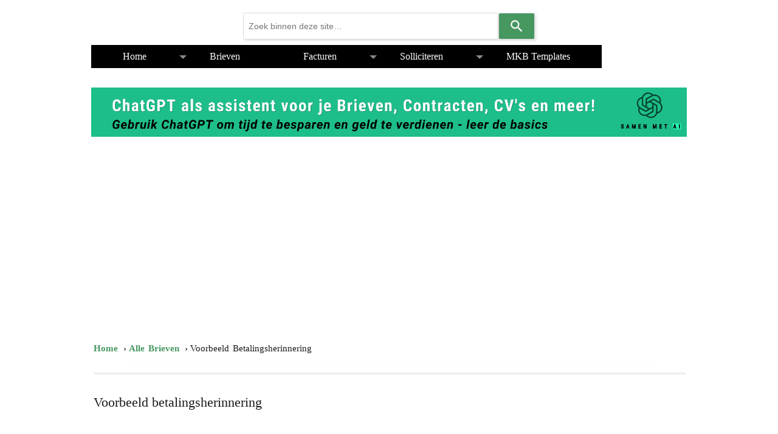

--- FILE ---
content_type: text/html; charset=UTF-8
request_url: https://www.voorbeeld-office.com/voorbeeld-betalingsherinnering.html
body_size: 10741
content:
<!DOCTYPE HTML>
<html>
<head><meta http-equiv="content-type" content="text/html; charset=UTF-8"><title>voorbeeld betalingsherinnering</title><meta name="description" content="voorbeeld betalingsherinnering, bekijk het voorbeeld van een herinnering en meer informatie over het incassotraject, gratis download."><meta id="viewport" name="viewport" content="width=device-width, initial-scale=1">
<link href="/A.sd,,_support-files,,_style.css+fonts,,_open-sans,,_400.css+fonts,,_open-sans,,_400-italic.css+fonts,,_open-sans,,_700-italic.css+fonts,,_open-sans,,_700.css,Mcc.e4hRzyavrd.css.pagespeed.cf.EDfZHyNUCJ.css" rel="stylesheet" type="text/css"/>
<!-- start: tool_blocks.sbi_html_head -->
<!-- Global site tag (gtag.js) - Google Analytics -->
<script async src="https://www.googletagmanager.com/gtag/js?id=G-795NTKLDD3"></script>
<script>window.dataLayer=window.dataLayer||[];function gtag(){dataLayer.push(arguments);}gtag('js',new Date());gtag('config','G-795NTKLDD3');</script>
<link rel="apple-touch-icon" sizes="57x57" href="/xfavicon-57x57.png.pagespeed.ic.kB1K-HLOT4.webp"> <link rel="apple-touch-icon" sizes="60x60" href="/xfavicon-60x60.png.pagespeed.ic.PCM1p4qCan.webp"> <link rel="apple-touch-icon" sizes="72x72" href="/xfavicon-72x72.png.pagespeed.ic.JqDAxzJMDk.webp"> <link rel="apple-touch-icon" sizes="76x76" href="/xfavicon-76x76.png.pagespeed.ic.dKhICFzaNx.webp"> <link rel="apple-touch-icon" sizes="114x114" href="/xfavicon-114x114.png.pagespeed.ic.ONJ7HV8X9e.webp"> <link rel="apple-touch-icon" sizes="120x120" href="/xfavicon-120x120.png.pagespeed.ic.5pVyXfyluN.webp"> <link rel="apple-touch-icon" sizes="144x144" href="/xfavicon-144x144.png.pagespeed.ic.Abq2kZRrZj.webp"> <link rel="apple-touch-icon" sizes="152x152" href="/xfavicon-152x152.png.pagespeed.ic.eanvMoqlb4.webp"> <link rel="apple-touch-icon" sizes="180x180" href="/xfavicon-180x180.png.pagespeed.ic.PTfJwcfpiw.webp"> <link rel="icon" type="image/png" href="/xfavicon-36x36.png.pagespeed.ic.GLhhtUzflk.webp" sizes="36x36"> <link rel="icon" type="image/png" href="/xfavicon-48x48.png.pagespeed.ic.vpMDmYEoqf.webp" sizes="48x48"> <link rel="icon" type="image/png" href="/xfavicon-72x72.png.pagespeed.ic.JqDAxzJMDk.webp" sizes="72x72"> <link rel="icon" type="image/png" href="/xfavicon-96x96.png.pagespeed.ic.Z-Tsp6tqNR.webp" sizes="96x96"> <link rel="icon" type="image/png" href="/xfavicon-144x144.png.pagespeed.ic.Abq2kZRrZj.webp" sizes="144x144"> <link rel="icon" type="image/png" href="/xfavicon-192x192.png.pagespeed.ic.Z2AkwEguex.webp" sizes="192x192"> <link rel="icon" type="image/png" href="/xfavicon-16x16.png.pagespeed.ic.PBCRN-WnHL.webp" sizes="16x16"> <link rel="icon" type="image/png" href="/xfavicon-32x32.png.pagespeed.ic._IZwWKOsMS.webp" sizes="32x32"> <link rel="icon" type="image/png" href="/xfavicon-48x48.png.pagespeed.ic.vpMDmYEoqf.webp" sizes="48x48"><link rel="canonical" href="https://www.voorbeeld-office.com/voorbeeld-betalingsherinnering.html"/>
<meta property="og:title" content="voorbeeld betalingsherinnering"/>
<meta property="og:description" content="voorbeeld betalingsherinnering, bekijk het voorbeeld van een herinnering en meer informatie over het incassotraject, gratis download."/>
<meta property="og:type" content="article"/>
<meta property="og:url" content="https://www.voorbeeld-office.com/voorbeeld-betalingsherinnering.html"/>
<meta property="og:image" content="https://www.voorbeeld-office.com/images/voorbeeld-betalingsherinnering.png"/>
<meta property="og:image" content="https://www.voorbeeld-office.com/images/Voorbeeld-Zakelijke-Brief-Opmaak-NL.webp"/>
<!-- SD -->
<!-- BREADCRUMBS -->
<script type="application/ld+json" id="ld-breadcrumb-trail-116037.page-38929919">
        {
          "@context": "https://schema.org",
          "@type": "BreadcrumbList",
          "itemListElement": [{
                "@type": "ListItem",
                "position":1,
                "name": "Home",
                "item": "https://www.voorbeeld-office.com/"
            },{
                "@type": "ListItem",
                "position":2,
                "name": "Alle Brieven",
                "item": "https://www.voorbeeld-office.com/brief-sturen-voorbeeld.html"
            },{
                "@type": "ListItem",
                "position":3,
                "name": "Voorbeeld Betalingsherinnering"
            }]
        }
    </script>
<script>var https_page=0</script>
<style>.responsive_grid_block-248775356 div.responsive_col-1{width:39.83%}.responsive_grid_block-248775356 div.responsive_col-2{width:33.929%}.responsive_grid_block-248775356 div.responsive_col-3{width:26.227%}@media only screen and (max-width:768px){.responsive_grid_block-248775356 div.responsive_col-1{width:33.333%}.responsive_grid_block-248775356 div.responsive_col-2{width:33.333%}.responsive_grid_block-248775356 div.responsive_col-3{width:33.333%}}@media only screen and (max-width:447px){.responsive_grid_block-248775356 div.responsive_col-1{width:100%}.responsive_grid_block-248775356 div.responsive_col-2{width:100%}.responsive_grid_block-248775356 div.responsive_col-3{width:100%}}</style>
<style>.responsive_grid_block-248775434 div.responsive_col-1{width:33.333%}.responsive_grid_block-248775434 div.responsive_col-2{width:33.333%}.responsive_grid_block-248775434 div.responsive_col-3{width:33.333%}@media only screen and (max-width:768px){.responsive_grid_block-248775434 div.responsive_col-1{width:33.333%}.responsive_grid_block-248775434 div.responsive_col-2{width:33.333%}.responsive_grid_block-248775434 div.responsive_col-3{width:33.333%}}@media only screen and (max-width:447px){.responsive_grid_block-248775434 div.responsive_col-1{width:100%}.responsive_grid_block-248775434 div.responsive_col-2{width:100%}.responsive_grid_block-248775434 div.responsive_col-3{width:100%}}</style>
<style>.responsive_grid_block-248670818 div.responsive_col-1{width:33.333%}.responsive_grid_block-248670818 div.responsive_col-2{width:33.333%}.responsive_grid_block-248670818 div.responsive_col-3{width:33.333%}@media only screen and (max-width:768px){.responsive_grid_block-248670818 div.responsive_col-1{width:33.333%}.responsive_grid_block-248670818 div.responsive_col-2{width:33.333%}.responsive_grid_block-248670818 div.responsive_col-3{width:33.333%}}@media only screen and (max-width:447px){.responsive_grid_block-248670818 div.responsive_col-1{width:100%}.responsive_grid_block-248670818 div.responsive_col-2{width:100%}.responsive_grid_block-248670818 div.responsive_col-3{width:100%}}</style>
<style>.responsive_grid_block-248670823 div.responsive_col-1{width:33.333%}.responsive_grid_block-248670823 div.responsive_col-2{width:33.333%}.responsive_grid_block-248670823 div.responsive_col-3{width:33.333%}@media only screen and (max-width:768px){.responsive_grid_block-248670823 div.responsive_col-1{width:33.333%}.responsive_grid_block-248670823 div.responsive_col-2{width:33.333%}.responsive_grid_block-248670823 div.responsive_col-3{width:33.333%}}@media only screen and (max-width:447px){.responsive_grid_block-248670823 div.responsive_col-1{width:100%}.responsive_grid_block-248670823 div.responsive_col-2{width:100%}.responsive_grid_block-248670823 div.responsive_col-3{width:100%}}</style>
<script src="https://www.voorbeeld-office.com/sd/support-files/gdprcookie.js.pagespeed.jm.GYo9s2skhS.js" async defer></script><!-- end: tool_blocks.sbi_html_head -->
<!-- start: shared_blocks.121455601#end-of-head -->
<!-- Google Tag Manager -->
<script>(function(w,d,s,l,i){w[l]=w[l]||[];w[l].push({'gtm.start':new Date().getTime(),event:'gtm.js'});var f=d.getElementsByTagName(s)[0],j=d.createElement(s),dl=l!='dataLayer'?'&l='+l:'';j.async=true;j.src='https://www.googletagmanager.com/gtm.js?id='+i+dl;f.parentNode.insertBefore(j,f);})(window,document,'script','dataLayer','GTM-5R769BP');</script>
<!-- End Google Tag Manager -->
<!-- Google tag (gtag.js) --><!-- Replaced by GA Connected Service -->
<!-- end: shared_blocks.121455601#end-of-head -->
<script>var FIX=FIX||{};</script>
</head>
<body class="responsive">
<div id="PageWrapper" class="modern">
<div id="HeaderWrapper">
<div id="Header">
<div class="Liner">
<div class="WebsiteName">
<a href="/"> </a>
</div><div class="Tagline"> </div>
<!-- start: shared_blocks.121455597#top-of-header -->
<script async src="https://js.sitesearch360.com/plugin/bundle/3139.js"></script>
<!-- Google Tag Manager (noscript) -->
<noscript><iframe src="https://www.googletagmanager.com/ns.html?id=GTM-5R769BP" height="0" width="0" style="display:none;visibility:hidden"></iframe></noscript>
<!-- End Google Tag Manager (noscript) -->
<div class="" style="width: 100%; box-sizing: border-box"><!-- start: tool_blocks.navbar.horizontal.left --><div class="ResponsiveNavWrapper">
<div class="ResponsiveNavButton"><span>Voorbeeld Office - alle Templates</span></div><div class="HorizontalNavBarLeft HorizontalNavBar HorizontalNavBarCSS ResponsiveNav"><ul class="root"><li class="li1"><a href="/">Home</a></li><li class="li1 submenu"><span class="navheader">Brieven</span><ul><li class="li2"><a href="/brief-sturen-voorbeeld.html">Alle Brieven</a></li><li class="li2"><a href="/brief-voorbeeld-algemeen.html">Brief Algemeen</a></li><li class="li2"><a href="/voorbeeld-bezwaarschrift.html">Bezwaarschriften</a></li><li class="li2"><a href="/Voorbeeld-Incassobrief.html">Incassobrieven</a></li><li class="li2"><a href="/voorbeeld-klachtenbrief.html">Klachtenbrieven</a></li><li class="li2"><a href="/brief-opmaak.html">Opmaak brief</a></li><li class="li2"><a href="/Persbericht.html">Persberichten</a></li><li class="li2"><a href="/voorbeeld-zakelijke-brief.html">Zakelijke brieven</a></li></ul></li><li class="li1"><a href="/factuur-voorbeeld.html">Facturen</a></li><li class="li1 submenu"><span class="navheader">Solliciteren</span><ul><li class="li2"><a href="/gratis-cv-template.html">CV Templates</a></li><li class="li2"><a href="/CV-Voorbeeld-Gratis.html">Cv Voorbeeld Gratis</a></li><li class="li2"><a href="/cv-voorbeeld-gratis-2023.html">CV's 2023</a></li><li class="li2"><a href="/CV-Voorbeeld-Student.html">CV Student</a></li><li class="li2"><a href="/CV-Voorbeeld-Zorg.html">CV Zorg</a></li><li class="li2"><a href="/cv-maken.html">CV Maken</a></li><li class="li2"><a href="/CV-Maken-met-ChatGPT.html">CV Maken met ChatGPT</a></li><li class="li2"><a href="/voorbeeld-sollicitatiebrief.html">Sollicitatiebrieven</a></li><li class="li2"><a href="/voorbeeld-motivatiebrief.html">Motivatiebrieven</a></li><li class="li2"><a href="/Carriere.html">Carriere</a></li></ul></li><li class="li1 submenu"><span class="navheader">MKB Templates</span><ul><li class="li2"><a href="/Financien.html">Financien</a></li><li class="li2"><a href="/contract.html">Contracten</a></li><li class="li2"><a href="/voorbeeld-offerte.html">Offertes</a></li><li class="li2"><a href="/organisatie.html">Organisatie</a></li><li class="li2"><a href="/personeelszaken.html">Personeel</a></li></ul></li></ul></div></div>
<!-- end: tool_blocks.navbar.horizontal.left -->
</div>
<div class="ImageBlock ImageBlockCenter"><a href="https://samenmetai.nl/home/chatgpt/" onclick="return FIX.track(this);"><img class="ss-lazy" src="data:image/svg+xml,%3Csvg xmlns='http://www.w3.org/2000/svg' viewBox='0 0 7500 625'%3E%3C/svg%3E" data-src="https://www.voorbeeld-office.com/images/banner-samen-met-ai.webp" width="7500" height="625" alt="banner-samen-met-ai" title="banner-samen-met-ai" data-pin-media="https://www.voorbeeld-office.com/images/banner-samen-met-ai.webp" style="width: 7500px; height: auto"></a></div>
<!-- end: shared_blocks.121455597#top-of-header -->
<!-- start: shared_blocks.121455588#bottom-of-header -->
<div class="desktopOnly"><div class="" style="margin-left: auto; margin-right: auto; float: none; width: 100%; box-sizing: border-box"><script async src="https://pagead2.googlesyndication.com/pagead/js/adsbygoogle.js?client=ca-pub-8912900071655520" crossorigin="anonymous"></script>
<html lang="nl">
<!--document head and body-->
</html>
<div class="desktopOnly"><width: 100% !important; height: 120px !important;>
<script async src="https://pagead2.googlesyndication.com/pagead/js/adsbygoogle.js?client=ca-pub-8912900071655520" crossorigin="anonymous"></script>
<!-- VBO-Banner-responsive-Desktop -->
<ins class="adsbygoogle" style="display:block" data-ad-client="ca-pub-8912900071655520" data-ad-slot="5594119132" data-ad-format="auto" data-full-width-responsive="true"></ins>
<script>(adsbygoogle=window.adsbygoogle||[]).push({});</script>
</div>
</div></div>
<!-- end: shared_blocks.121455588#bottom-of-header -->
</div><!-- end Liner -->
</div><!-- end Header -->
</div><!-- end HeaderWrapper -->
<div id="ContentWrapper">
<div id="ContentColumn">
<div class="Liner">
<!-- start: shared_blocks.121455585#above-h1 -->
<div class="desktopOnly"><div class="BreadcrumbBlock BreadcrumbBlockLeft">
<!-- Breadcrumbs: Voorbeeld Brief --><!--  -->
<ol class="BreadcrumbTiers" id="breadcrumb-trail-116037.page-38929919">
<li class="BreadcrumbItem" id="breadcrumb-trail-116037.page-38929919.38693224"><a href="https://www.voorbeeld-office.com/"><span>Home</span></a></li>
<li class="BreadcrumbItem" id="breadcrumb-trail-116037.page-38929919.59308550"><a href="https://www.voorbeeld-office.com/brief-sturen-voorbeeld.html"><span>Alle Brieven</span></a></li>
<li class="BreadcrumbItem" id="breadcrumb-trail-116037.page-38929919.38929919"><span>Voorbeeld Betalingsherinnering</span></li></ol>
</div>
<hr>
<hr style="color:#eeeeee;background-color:#eeeeee;border-style:solid;width:100%;height:1px;">
</div>
<!-- end: shared_blocks.121455585#above-h1 -->
<h1>Voorbeeld betalingsherinnering</h1>
<!-- start: shared_blocks.248287919#brief-sturen-header -->
<div class="ImageBlock ImageBlockLeft"><a href="https://www.voorbeeld-office.com/brief-voorbeeld.html" title="Go to brief voorbeeld"><img class="ss-lazy" src="data:image/svg+xml,%3Csvg xmlns='http://www.w3.org/2000/svg' viewBox='0 0 400 200'%3E%3C/svg%3E" data-src="https://www.voorbeeld-office.com/images/alle-voorbeeld-brieven-button-donker.webp" width="400" height="200" alt="alle-voorbeeld-brieven-button-donker" title="alle-voorbeeld-brieven-button-donker" data-pin-media="https://www.voorbeeld-office.com/images/alle-voorbeeld-brieven-button-donker.webp" style="width: 400px; height: auto"></a></div>
<hr>
<!-- end: shared_blocks.248287919#brief-sturen-header -->
<!-- start: shared_blocks.121455605#below-h1 -->
<!-- end: shared_blocks.121455605#below-h1 -->
<p style="text-align: justify;">Hieronder ziet u een voorbeeld betalingsherinnering. Als uw debiteur niet op tijd betaald, kunt u een brief sturen. De herinnering is de eerste brief die u stuurt wanneer er niet betaald wordt. Het heeft nog een vriendelijk karakter, wellicht dat de factuur aan de aandacht is ontsnapt, of dat hij bij een verkeerde afdeling terecht is gekomen.&#xa0;</p><p style="text-align: justify;"><br/></p>
<!-- start: shared_blocks.121455600#below-paragraph-1 -->
<!-- start: shared_blocks.248157156#2023-adsense-tekst -->
<script async src="https://pagead2.googlesyndication.com/pagead/js/adsbygoogle.js?client=ca-pub-8912900071655520" crossorigin="anonymous"></script>
<ins class="adsbygoogle" style="display:block" data-ad-format="fluid" data-ad-layout-key="-gu-c+w-3l+7t" data-ad-client="ca-pub-8912900071655520" data-ad-slot="5565226833"></ins>
<script>(adsbygoogle=window.adsbygoogle||[]).push({});</script>
<!-- end: shared_blocks.248157156#2023-adsense-tekst -->
<!-- end: shared_blocks.121455600#below-paragraph-1 -->
<p><br/></p><p><span style="text-align: justify;">In deze brief herinnert u de debiteur aan het openstaande factuurbedrag. Een eerste herinnering is vriendelijk van karakter, het kan immers voorkomen dat een factuur aan de aandacht ontglipt. Daarnaast is een goede&#xa0;verstandhouding&#xa0;met uw debiteuren belangrijk.&#xa0;</span></p>
<!-- start: shared_blocks.121455599#above-socialize-it -->
<!-- end: shared_blocks.121455599#above-socialize-it -->
<div class="CalloutBox" style="box-sizing: border-box"><h2>Incasso traject</h2>
<p style="text-align: justify;">Naast het versturen van de herinnering, kunt u de debiteur bellen om het openstaande factuurbedrag onder de aandacht te brengen. Wellicht krijgt u dan ook informatie over de reden waarom het bedrag nog niet is voldaan. Wanneer de betaling uitblijft, kunt u na de gestelde termijn in de eerste herinnering, een tweede brief sturen. Hierin verzoekt u de debiteur met wat meer klem om het openstaande factuurbedrag te voldoen.&#xa0;</p><p style="text-align: justify;"><br/></p><p style="text-align: justify;">Blijft de betaling nog steeds uit, dan kunt u over gaan tot een sommatie. Hierin wordt echt met klem verzocht het openstaande factuurbedrag te voldoen. In deze brief vermeld u tevens wat de vervolgstappen zullen zijn die u gaat ondernemen, wanneer betaling van het factuurbedrag uitblijft.&#xa0;</p>
<p>Wanneer de betaling nog steeds uitblijft kunt u een incasso traject starten. Hierin gaat een externe partij, een incassobureau, de vordering incasseren.&#xa0;</p>
</div>
<h2>Voorbeeld betalingsherinnering</h2>
<p>Naam &#xa0;verzender</p>
<p>Adres &#xa0;verzender</p>
<p>Postcode, plaats verzender</p>
<p>&#xa0;</p>
<p>Naam ontvanger</p>
<p>Adres &#xa0;ontvanger</p>
<p>Postcode, plaats ontvanger</p>
<p>&#xa0;</p>
<p>Plaats, datum van verzenden</p>
<p>Betreft: &#xa0;&#xa0;&#xa0;&#xa0;&#xa0;&#xa0;&#xa0;&#xa0;&#xa0;&#xa0;&#xa0;&#xa0;&#xa0; Herinnering</p>
<p>&#xa0;</p>
<p>Geachte heer/ mevrouw,</p>
<p>&#xa0;</p>
<p>Uit onze administratie is
gebleken dat onderstaande factuur, waarvan de betalingstermijn reeds is
verstreken, nog niet door u is voldaan. </p>
<p>Wellicht is de factuur aan uw
aandacht ontglipt. Daarom willen wij u verzoeken het openstaande factuurbedrag
binnen een termijn van 8 werkdagen alsnog te voldoen. U kunt het factuurbedrag
overmaken op rekening nummer ____, onder vermelding van het factuurnummer. </p>
<p>&#xa0;</p>
<p>Factuur &#xa0; &#xa0; &#xa0; &#xa0; &#xa0; Factuurdatum &#xa0; &#xa0; &#xa0; &#xa0; &#xa0; &#xa0; &#xa0; &#xa0; Betaaldatum &#xa0; &#xa0; &#xa0; &#xa0; &#xa0; &#xa0;Factuurbedrag
</p>
<p>013645&#xa0;&#xa0;&#xa0;&#xa0;&#xa0;&#xa0;&#xa0;&#xa0;&#xa0;&#xa0;&#xa0;&#xa0;&#xa0;&#xa0; 2-1-2013&#xa0;&#xa0;&#xa0;&#xa0;&#xa0;&#xa0;&#xa0;&#xa0;&#xa0;&#xa0;&#xa0;&#xa0;&#xa0;&#xa0;&#xa0;&#xa0;&#xa0;&#xa0;&#xa0;&#xa0;&#xa0;&#xa0;&#xa0;&#xa0;&#xa0;&#xa0;&#xa0; 2-2-2013 &#xa0; &#xa0; &#xa0; &#xa0; &#xa0; &#xa0; &#xa0; &#xa0; &#xa0; 1.000,-</p>
<p>&#xa0;</p>
<p>Mocht dit schrijven uw betaling
hebben gekruist, kunt u deze brief als niet verzonden beschouwen. </p>
<p>&#xa0;</p>
<p>Met vriendelijke groet,</p>
<p>&#xa0;</p>
<p>Naam verzender</p>
<p>Handtekening</p>
<h2>Download voorbeeld betalingsherinnering</h2>
<p>Download de <a href="https://www.voorbeeld-office.com/support-files/overeenkomst-betalingsregeling.zip" onclick="return FIX.track(this);">voorbeeld betalingsherinnering</a> in Word als opzetje.&#xa0;</p><p><br/></p>
<div class="ImageBlock ImageBlockLeft"><a href="https://www.voorbeeld-office.com/support-files/overeenkomst-betalingsregeling.zip" onclick="return FIX.track(this);"><img class="ss-lazy" src="data:image/svg+xml,%3Csvg xmlns='http://www.w3.org/2000/svg' viewBox='0 0 420 593.706293706294'%3E%3C/svg%3E" data-src="https://www.voorbeeld-office.com/images/voorbeeld-betalingsherinnering.png" width="420" height="593.706293706294" alt="voorbeeld betalingsherinnering" title="voorbeeld betalingsherinnering" data-pin-media="https://www.voorbeeld-office.com/images/voorbeeld-betalingsherinnering.png" style="width: 420px; height: auto; border-color: #000000; border-width: 1px 1px 1px 1px; border-style: solid"></a></div>
<hr>
<!-- start: shared_blocks.122810038#voorbeeld-brieven -->
<h3>Voorbeeld zakelijke brieven</h3>
<p>Bekijk de andere voorbeeld brieven</p>
<div class="responsive_grid_block-3 responsive_grid_block-248670818"><div class="responsive-row"><div class="responsive_col-1 responsive_grid_block-248670818">
<h4>Voorbeeld 2</h4>
<div class="ImageBlock ImageBlockLeft"><a href="https://www.voorbeeld-office.com/Engelse-brief.html" title="Go to Engelse Brief"><img class="ss-lazy" src="data:image/svg+xml,%3Csvg xmlns='http://www.w3.org/2000/svg' viewBox='0 0 250 353.60824742268'%3E%3C/svg%3E" data-src="https://www.voorbeeld-office.com/images/Sollicitatiebrief-engels.webp" width="250" height="353.60824742268" alt="Sollicitatiebrief-engels" title="Sollicitatiebrief-engels" data-pin-media="https://www.voorbeeld-office.com/images/Sollicitatiebrief-engels.webp" style="width: 250px; height: auto; border-color: #888888; border-width: 1px 1px 1px 1px; border-style: solid"></a></div>
<p><a href="https://www.voorbeeld-office.com/zakelijke-brief-engels.html">Engelse Brief</a></p>
</div><div class="responsive_col-2 responsive_grid_block-248670818">
<h4>Voorbeeld 3</h4>
<div class="ImageBlock"><div class="noalignment"><a href="https://www.voorbeeld-office.com/begeleidende-brief.html" title="Go to Begeleidende Brief"><img class="ss-lazy" src="data:image/svg+xml,%3Csvg xmlns='http://www.w3.org/2000/svg' viewBox='0 0 250 353.557750453538'%3E%3C/svg%3E" data-src="https://www.voorbeeld-office.com/images/4.voorbeeld-begeleidende-brief.png" width="250" height="353.557750453538" alt="4.voorbeeld-begeleidende-brief" title="4.voorbeeld-begeleidende-brief" data-pin-media="https://www.voorbeeld-office.com/images/4.voorbeeld-begeleidende-brief.png" style="width: 250px; height: auto; border-color: #888888; border-width: 1px 1px 1px 1px; border-style: solid"></a></div></div>
<p><a href="https://www.voorbeeld-office.com/voorbeeld-begeleidende-brief.html">Begeleidend schrijven</a></p>
</div><div class="responsive_col-3 responsive_grid_block-248670818">
<h4>Voorbeeld 4</h4>
<div class="ImageBlock ImageBlockCenter"><a href="https://www.voorbeeld-office.com/formele-brief.html" title="Go to formele brief"><img class="ss-lazy" src="data:image/svg+xml,%3Csvg xmlns='http://www.w3.org/2000/svg' viewBox='0 0 250 353.396603396603'%3E%3C/svg%3E" data-src="https://www.voorbeeld-office.com/images/formele-brief.png" width="250" height="353.396603396603" alt="formele-brief" title="formele-brief" data-pin-media="https://www.voorbeeld-office.com/images/formele-brief.png" style="width: 250px; height: auto; border-color: #888888; border-width: 1px 1px 1px 1px; border-style: solid"></a></div>
<p><a href="https://www.voorbeeld-office.com/formele-brief.html">Formele brief</a></p>
</div></div><!-- responsive_row --></div><!-- responsive_grid_block -->
<div class="responsive_grid_block-3 responsive_grid_block-248670823"><div class="responsive-row"><div class="responsive_col-1 responsive_grid_block-248670823">
<div class="ImageBlock ImageBlockLeft"><a href="https://www.voorbeeld-office.com/voorbeeld-aanmaning.html" title="Go to Voorbeeld Aanmaning - Gratis Professi0onele Voorbeeld Templates"><img class="ss-lazy" src="data:image/svg+xml,%3Csvg xmlns='http://www.w3.org/2000/svg' viewBox='0 0 250 357.047872340426'%3E%3C/svg%3E" data-src="https://www.voorbeeld-office.com/images/Voorbeeld-aanmaning.jpg" width="250" height="357.047872340426" alt="Voorbeeld betalingsherinnering" title="Voorbeeld betalingsherinnering" data-pin-media="https://www.voorbeeld-office.com/images/Voorbeeld-aanmaning.jpg" style="width: 250px; height: auto; border-color: #000000; border-width: 1px 1px 1px 1px; border-style: solid"></a></div>
<p><a href="https://www.voorbeeld-office.com/voorbeeld-betalingsherinnering.html">Betalingsherinnering</a></p>
</div><div class="responsive_col-2 responsive_grid_block-248670823">
<div class="ImageBlock ImageBlockLeft"><a href="https://www.voorbeeld-office.com/voorbeeld-zakelijke-brief.html" title="Go to Voorbeeld Zakelijke Brief"><img class="ss-lazy" src="data:image/svg+xml,%3Csvg xmlns='http://www.w3.org/2000/svg' viewBox='0 0 250 353.550295857988'%3E%3C/svg%3E" data-src="https://www.voorbeeld-office.com/images/brief-voorbeeld-zakelijke-brief.png" width="250" height="353.550295857988" alt="brief-voorbeeld-zakelijke-brief" title="brief-voorbeeld-zakelijke-brief" data-pin-media="https://www.voorbeeld-office.com/images/brief-voorbeeld-zakelijke-brief.png" style="width: 250px; height: auto; border-color: #000000; border-width: 1px 1px 1px 1px; border-style: solid"></a></div>
<p><a href="https://www.voorbeeld-office.com/zakelijke-brief-opmaak.html">Zakelijke brief</a></p>
</div><div class="responsive_col-3 responsive_grid_block-248670823">
<div class="ImageBlock ImageBlockLeft"><a href="https://www.voorbeeld-office.com/voorbeeld-bezwaarschrift.html" title="Go to Voorbeeld Bezwaarschrift"><img class="ss-lazy" src="data:image/svg+xml,%3Csvg xmlns='http://www.w3.org/2000/svg' viewBox='0 0 250 353.550295857988'%3E%3C/svg%3E" data-src="https://www.voorbeeld-office.com/images/brief-voorbeeld-bezwaarschrift-ontslag.png" width="250" height="353.550295857988" alt="brief-voorbeeld-bezwaarschrift-ontslag" title="brief-voorbeeld-bezwaarschrift-ontslag" data-pin-media="https://www.voorbeeld-office.com/images/brief-voorbeeld-bezwaarschrift-ontslag.png" style="width: 250px; height: auto; border-color: #000000; border-width: 1px 1px 1px 1px; border-style: solid"></a></div>
<p><a href="https://www.voorbeeld-office.com/voorbeeld-bezwaarschrift.html">Bezwaarschrift</a></p>
</div></div><!-- responsive_row --></div><!-- responsive_grid_block -->
<!-- end: shared_blocks.122810038#voorbeeld-brieven -->
<p>Bij een incasso traject is het van belang om de documenten goed te bewaren. Dit kan nodig zijn wanneer de betaling lang uitblijft en er een rechter aan te pas moet gaan komen. U kunt er ook voor kiezen om de incasso uit te besteden. Dit kan ook po no cure no pay basis. Deze bedrijven nemen de incasso uit handen en vragen een percentage van het bedrag wanneer het gelukt is om dit te incasseren. Wanneer het niet lukt betaalt u niks.&#xa0;</p><p>Bekijk ook de verschillende voorbeeld brieven op de website van de <a href="https://www.consumentenbond.nl/juridisch-advies/voorbeeldbrieven" onclick="return FIX.track(this);">consumentenbond</a>.&#xa0;</p><p><br/></p>
<h2>Standaard opmaak brief</h2>
<p>Een brief bestaat uit de volgende standaard onderdelen:</p><p>1.&#xa0;&#xa0;&#xa0;&#xa0;&#xa0;&#xa0; Vul de NAW gegevens ;<br/></p><p>2.&#xa0;&#xa0;&#xa0;&#xa0;&#xa0;&#xa0; Verwerk de Plaats en datum;</p><p>3.&#xa0;&#xa0;&#xa0;&#xa0;&#xa0;&#xa0; Schrijf het onderwerp op;</p><p>4.&#xa0;&#xa0;&#xa0;&#xa0;&#xa0;&#xa0; Begin met de aanhef;</p><p>5.&#xa0;&#xa0;&#xa0;&#xa0;&#xa0;&#xa0; Start de eerste alinea met de inleiding van de brief;</p><p>6.&#xa0;&#xa0;&#xa0;&#xa0;&#xa0;&#xa0; Ga in de vervolgalinea’s verder in op je onderwerp;</p><p>7.&#xa0;&#xa0;&#xa0;&#xa0;&#xa0;&#xa0; Sluit af met een verzoek tot actie en/of korte samenvatting;</p><p>8.&#xa0;&#xa0;&#xa0;&#xa0;&#xa0;&#xa0; Plaats een groet, met daaronder je naam en handtekening;</p><p>9.&#xa0;&#xa0;&#xa0;&#xa0;&#xa0;&#xa0; Verwijs naar eventuele bijlagen en voeg deze toe.</p><p><br/></p><p>Lees hieronder meer over de verschillende onderdelen.&#xa0;</p><p><br/></p>
<h3>Brief voorbeeld: NAW gegevens</h3>
<p>In eerste instantie vul je je eigen NAW gegevens bovenaan het document in, of gebruik voorbedrukt (bedrijfs)briefpapier. Daaronder komen de NAW gegevens van de ontvanger van de brief.<br/></p><p>Naam verzender</p><p>Straat en huisnummer</p><p>Postcode en Plaats</p><p><br/></p><p>Als je de brief naar een bedrijf stuurt, kan het zijn dat hij naar een bepaalde afdeling of een contactpersoon verstuurd moet worden. Ook maken bedrijven regelmatig gebruik van een postbus. In dat geval ziet het er als volgt uit:</p><p>Bedrijfsnaam ontvanger</p><p>T.a.v. Afdeling/ contactpersoon</p><p>Postbus nummer</p><p>Postcode en Plaats</p><p><br/></p>
<h3>Brief voorbeeld: Plaats en datum</h3>
<p>Onder de NAW gegevens staan de plaats en datum. De plaats staat vooraan en wordt met een hoofdletter geschreven. De datum kan je met de maand in cijfers uitgedrukt, of met de maand voluit (met kleine letter) geschrevem.<br/></p><p>Rotterdam, 00-00-0000</p><p>Rotterdam, 00 maand 0000</p><p><br/></p>
<h3>Brief voorbeeld: Onderwerp</h3>
<p>Bovenaan een brief staat altijd het onderwerp vermeld. Zo kan de ontvanger direct bij openen zien waar de brief over gaat. In deze regel kan je ook een eventueel referentienummer verwerken.<br/></p><p>Betreft: klacht inzake abonnement nr 0000</p><p><br/></p>
<h3>Brief voorbeeld: Aanhef</h3>
<p>De aanhef van de brief is afhankelijk van het karakter van de brief en de informatie die je tot je beschikking hebt. Zo is de aanhef bij een formele brief over het algemeen “Geachte”- gevolgd door de naam en bij een niet formele brief “Beste”- gevolgd door de naam.</p><p><br/></p>
<h3>Brief voorbeeld: 1e alinea</h3>
<p>In de eerste alinea geef je in het kort aan waar de brief over gaat. Voorbeeld van inleidende zinnen zijn:<br/></p><ul><li>Naar aanleiding van ons telefonisch onderhoud...</li><li>Naar aanleiding van uw brief d.d. ...</li><li>In verband met de op handen zijnde bijeenkomst...</li><li>Op uw website las ik dat u...</li><li>Graag schrijf ik u in verband met...</li><li>Bedankt voor uw schrijven d.d....</li></ul><p><br/></p>
<h3>Brief voorbeeld: Vervolgalinea's</h3>
<p>In de vervolgalinea’s ga je verder in op je onderwerp. Zorg ervoor dat je de brief zakelijk, kort en bondig houdt.<br/></p><p><br/></p>
<h3>Brief voorbeeld: Slotalinea</h3>
<p>In de slotalinea verzoek je tot vervolgactie en/ of geef je een korte samenvatting. Dat is verder afhankelijk van het karakter van de brief en wat je ermee wil bereiken.<br/></p><p><br/></p>
<h3>Brief voorbeeld: Groet</h3>
<p>De afsluiting van je brief bestaat uit de groet, gevolgd door je naam en handtekening. Bij een formele brief wordt als groet vaak “Met vriendelijke groet” gebruikt. Er zijn ook andere manieren om de groet weer te geven. Lees meer over de afsluiting van een Nederlandse brief.&#xa0;</p><p><br/></p>
<h3>Brief voorbeeld: Bijlagen</h3>
<p>Als er bijlagen bij je brief komen, dan kan je daar onder in je document naar verwijzen. Zo is duidelijk wat er nog meer toegevoegd is.<br/></p><p><br/></p>
<!-- start: shared_blocks.121455587#socialize-it -->
<!-- end: shared_blocks.121455587#socialize-it -->
<div class="ImageBlock ImageBlockCenter"><a href="https://www.voorbeeld-office.com/zakelijke-brief-opmaak.html" title="Go to zakelijke brief opmaak"><img class="ss-lazy" src="data:image/svg+xml,%3Csvg xmlns='http://www.w3.org/2000/svg' viewBox='0 0 2048 1440'%3E%3C/svg%3E" data-src="https://www.voorbeeld-office.com/images/Voorbeeld-Zakelijke-Brief-Opmaak-NL.webp" width="2048" height="1440" alt="Voorbeeld-Zakelijke-Brief-Opmaak-NL" title="Voorbeeld-Zakelijke-Brief-Opmaak-NL" data-pin-media="https://www.voorbeeld-office.com/images/Voorbeeld-Zakelijke-Brief-Opmaak-NL.webp" style="width: 2048px; height: auto"></a></div>
<p><br/></p><p>Zit je klem met een negatieve BKR-registratie? Bekijk hier hoe je een <a href="https://www.topvoorbeelden.com/bkr-registratie-verwijderen.html" onclick="return FIX.track(this);">BKR-registratie kan verwijderen</a>.&#xa0;</p><p><br/></p>
<!-- start: shared_blocks.121455596#below-socialize-it -->
<div class="RelatedPagesContainer" style="box-sizing: border-box"><h2>Vergelijkbare Pagina's</h2>
<div class="RelatedPagesBlock" style="text-align:left"><!--  --><ul data-maxitems="4" class="across"><li><div class="relatedpages-default" id="relatedpages248758752" id="248758752">
<div class="relatedPagesThumbnail "><a href="/brief-voorbeeld.html" style="overflow: hidden;"><img style="height: auto; width: 100%; object-fit: cover;" class="ss-lazy" src="data:image/svg+xml,%3Csvg xmlns='http://www.w3.org/2000/svg' viewBox='0 0 50 50'%3E%3C/svg%3E" data-src="/images/1.voorbeeld-aangetekende-brief.png" alt="Snel Eenvoudig een brief voorbeeld downloaden in Word "></a></div>
<div class="desc"> <h3><a href="/brief-voorbeeld.html">brief voorbeeld</a></h3><p>Snel Eenvoudig een brief voorbeeld downloaden in Word </p></div></div></li><li><div class="relatedpages-default" id="relatedpages248758752" id="248758752">
<div class="relatedPagesThumbnail "><a href="/zakelijke-brief-opmaak.html" style="overflow: hidden;"><img style="height: 100%; width: auto; object-fit: cover;" class="ss-lazy" src="data:image/svg+xml,%3Csvg xmlns='http://www.w3.org/2000/svg' viewBox='0 0 50 50'%3E%3C/svg%3E" data-src="/images/Voorbeeld-Zakelijke-Brief-Opmaak-NL.webp" alt="zakelijke brief opmaak"></a></div>
<div class="desc"> <h3><a href="/zakelijke-brief-opmaak.html">zakelijke brief opmaak</a></h3><p>zakelijke brief opmaak</p></div></div></li><li><div class="relatedpages-default" id="relatedpages248758752" id="248758752">
<div class="relatedPagesThumbnail "><a href="/voorbeeld-adreswijziging.html" style="overflow: hidden;"><img style="height: auto; width: 100%; object-fit: cover;" class="ss-lazy" src="data:image/svg+xml,%3Csvg xmlns='http://www.w3.org/2000/svg' viewBox='0 0 50 50'%3E%3C/svg%3E" data-src="/images/10.voorbeeld-adreswijziging.png" alt="Voorbeeld adreswijziging, bekijk een voorbeeld brief en download deze als opzetje. "></a></div>
<div class="desc"> <h3><a href="/voorbeeld-adreswijziging.html">Voorbeeld Adreswijziging</a></h3><p>Voorbeeld adreswijziging, bekijk een voorbeeld brief en download deze als opzetje. </p></div></div></li><li><div class="relatedpages-default" id="relatedpages248758752" id="248758752">
<div class="relatedPagesThumbnail "><a href="/zakelijke-brief-duits.html" style="overflow: hidden;"><img style="height: auto; width: 100%; object-fit: cover;" class="ss-lazy" src="data:image/svg+xml,%3Csvg xmlns='http://www.w3.org/2000/svg' viewBox='0 0 50 50'%3E%3C/svg%3E" data-src="/images/zakelijke-brief-duits.png" alt="Alles voor een perfecte zakelijke brief duits, voorbeelden en opmaak"></a></div>
<div class="desc"> <h3><a href="/zakelijke-brief-duits.html">zakelijke brief duits</a></h3><p>Alles voor een perfecte zakelijke brief duits, voorbeelden en opmaak</p></div></div></li></ul>
</div>
</div>
<!-- end: shared_blocks.121455596#below-socialize-it -->
</div><!-- end Liner -->
</div><!-- end ContentColumn -->
</div><!-- end ContentWrapper -->
<div id="FooterWrapper">
<div id="Footer">
<div class="Liner">
<!-- start: shared_blocks.121455589#above-bottom-nav -->
<hr>
<hr>
<hr>
<div class="ImageBlock ImageBlockLeft"><a href="https://www.voorbeeld-office.com/" title="Go to Gratis Voorbeeld Templates - Professioneel - Gratis - Word en Excel"><img class="ss-lazy" src="data:image/svg+xml,%3Csvg xmlns='http://www.w3.org/2000/svg' viewBox='0 0 92 71.9661733615222'%3E%3C/svg%3E" data-src="https://www.voorbeeld-office.com/images/VBO-Logo-2023.webp" width="92" height="71.9661733615222" alt="VBO-Logo-2023" title="VBO-Logo-2023" data-pin-media="https://www.voorbeeld-office.com/images/VBO-Logo-2023.webp" style="width: 92px; height: auto"></a></div>
<hr>
<div class="responsive_grid_block-3 responsive_grid_block-248775356"><div class="responsive-row"><div class="responsive_col-1 responsive_grid_block-248775356">
<h2>CV Maken</h2>
<p><a href="https://www.voorbeeld-office.com/cv-voorbeeld-word.html"><span style="font-size: 15px;font-weight: normal;">(Gratis) Voorbeeld CV Word</span></a></p><p><br/></p><p><a href="https://www.voorbeeld-office.com/gratis-cv-template.html"><span style="font-size: 15px;color: rgb(71, 151, 97);font-weight: normal;">(Gratis) CV Templates</span></a></p><p><br/></p><p><a href="https://www.voorbeeld-office.com/voorbeeld-sollicitatiebrief.html"><span style="font-size: 15px;font-weight: normal;">Voorbeeld Sollicitatiebrief</span></a></p><p><br/></p><p><a href="https://www.voorbeeld-office.com/voorbeeld-motivatiebrief.html"><span style="font-size: 15px;color: rgb(71, 151, 97);font-weight: normal;">Voorbeeld Motivatiebrief</span></a></p><p><br/></p><p><br/></p>
</div><div class="responsive_col-2 responsive_grid_block-248775356">
<h2>Brief Sturen</h2>
<p><a href="https://www.voorbeeld-office.com/voorbeeld-bezwaarschrift.html"><span style="color: rgb(71, 151, 97);font-size: 15px;font-weight: normal;">Bezwaarschriften</span></a></p><p><br/></p><p><a href="https://www.voorbeeld-office.com/voorbeeld-klachtenbrief.html"><span style="font-size: 15px;font-weight: normal;">Klachtenbrieven</span></a></p><p><br/></p><p><a href="https://www.voorbeeld-office.com/voorbeeld-zakelijke-brief.html"><span style="color: rgb(71, 151, 97);font-size: 15px;font-weight: normal;">Zakelijke Brieven</span></a></p><p><br/></p><p><a href="https://www.voorbeeld-office.com/ontslagbrief-voorbeeld.html"><span style="font-size: 15px;font-weight: normal;">Ontslagbrief</span></a></p><p><br/></p><p><br/></p>
</div><div class="responsive_col-3 responsive_grid_block-248775356">
<h2>Offerte Maken</h2>
<p><a href="https://www.voorbeeld-office.com/voorbeeld-offerte.html"><span style="font-size: 15px;font-weight: normal;">Voorbeeld Offertes</span></a></p><p><br/></p><p><a href="https://www.voorbeeld-office.com/offerte-voorbeeld-word.html"><span style="color: rgb(71, 151, 97);font-size: 15px;font-weight: normal;">Offertes in Word</span></a></p><p><br/></p><p><a href="https://www.voorbeeld-office.com/Voorbeeld-offerte-excel.html"><span style="font-size: 15px;font-weight: normal;">Offertes in Excel</span></a></p><p><br/></p><p><a href="https://www.voorbeeld-office.com/voorbeeld-offerte-aanvraag.html"><span style="color: rgb(71, 151, 97);font-size: 15px;font-weight: normal;">Offerteaanvraag</span></a></p><p><br/></p><p><br/></p>
</div></div><!-- responsive_row --></div><!-- responsive_grid_block -->
<hr>
<hr>
<hr>
<hr style="color:#fcfcfc;background-color:#fcfcfc;border-style:solid;width:100%;height:2px;">
<hr>
<div class="responsive_grid_block-3 responsive_grid_block-248775434"><div class="responsive-row"><div class="responsive_col-1 responsive_grid_block-248775434">
<div class="ImageBlock ImageBlockCenter"><a href="https://www.voorbeeld-office.com/brief-sturen-voorbeeld.html" title="Go to Brief sturen voorbeeld"><img class="ss-lazy" src="data:image/svg+xml,%3Csvg xmlns='http://www.w3.org/2000/svg' viewBox='0 0 200 200'%3E%3C/svg%3E" data-src="https://www.voorbeeld-office.com/images/button-home-voorbeeld-brieven-sjablonen.webp" width="200" height="200" alt="button-home-voorbeeld-brieven-sjablonen" title="button-home-voorbeeld-brieven-sjablonen" data-pin-media="https://www.voorbeeld-office.com/images/button-home-voorbeeld-brieven-sjablonen.webp" style="width: 200px; height: auto"></a></div>
</div><div class="responsive_col-2 responsive_grid_block-248775434">
<div class="ImageBlock ImageBlockCenter"><a href="https://www.voorbeeld-office.com/contract.html" title="Go to Contract, diverse gratis voorbeelden"><img class="ss-lazy" src="data:image/svg+xml,%3Csvg xmlns='http://www.w3.org/2000/svg' viewBox='0 0 200 200'%3E%3C/svg%3E" data-src="https://www.voorbeeld-office.com/images/button-home-voorbeeld-contracten-sjablonen.webp" width="200" height="200" alt="button-home-voorbeeld-contracten-sjablonen" title="button-home-voorbeeld-contracten-sjablonen" data-pin-media="https://www.voorbeeld-office.com/images/button-home-voorbeeld-contracten-sjablonen.webp" style="width: 200px; height: auto"></a></div>
</div><div class="responsive_col-3 responsive_grid_block-248775434">
<div class="ImageBlock ImageBlockCenter"><a href="https://www.voorbeeld-office.com/gratis-cv-template.html" title="Go to 30+ Gratis CV Templates (Direct downloaden + bewerken in Word)"><img class="ss-lazy" src="data:image/svg+xml,%3Csvg xmlns='http://www.w3.org/2000/svg' viewBox='0 0 200 200'%3E%3C/svg%3E" data-src="https://www.voorbeeld-office.com/images/button-home-voorbeeld-cv-sjablonen.webp" width="200" height="200" alt="button-home-voorbeeld-cv-sjablonen" title="button-home-voorbeeld-cv-sjablonen" data-pin-media="https://www.voorbeeld-office.com/images/button-home-voorbeeld-cv-sjablonen.webp" style="width: 200px; height: auto"></a></div>
</div></div><!-- responsive_row --></div><!-- responsive_grid_block -->
<hr>
<hr style="color:#fcfcfc;background-color:#fcfcfc;border-style:solid;width:100%;height:2px;">
<!-- end: shared_blocks.121455589#above-bottom-nav -->
<!-- start: shared_blocks.121455592#bottom-navigation -->
<!-- end: shared_blocks.121455592#bottom-navigation -->
<!-- start: shared_blocks.121455586#below-bottom-nav -->
<div class="" style="background-color: #479761; box-sizing: border-box">
<div class="" style="background-color: #479761; box-sizing: border-box"><p style="text-align: center;"><br/></p><p style="text-align: center;"><br/></p><p style="text-align: center;"><span style="color: rgb(255, 254, 252);font-size: 24px;font-weight: normal;"><span style="color: rgb(59, 59, 59);">Gratis</span> Voorbeeld Sjablonen in Word en Excel</span></p><p style="text-align: center;"><br/></p>
<hr style="color:#479761;background-color:#479761;border-style:solid;">
<div class="ImageBlock ImageBlockCenter"><a href="https://nl.pinterest.com/voorbeeldoffice/" onclick="return FIX.track(this);"><img class="ss-lazy" src="data:image/svg+xml,%3Csvg xmlns='http://www.w3.org/2000/svg' viewBox='0 0 49 49'%3E%3C/svg%3E" data-src="https://www.voorbeeld-office.com/images/pinterest.webp" width="49" height="49" alt="pinterest" title="pinterest" data-pin-media="https://www.voorbeeld-office.com/images/pinterest.webp" style="width: 49px; height: auto"></a></div>
<hr style="color:#479761;background-color:#479761;border-style:solid;">
<p style="text-align: center;"><span style="color: rgb(255, 254, 252);font-size: 14px;">info@voorbeeld-office.com</span></p><p style="text-align: center;"><br/></p>
</div>
<hr style="color:#479761;background-color:#479761;border-style:solid;">
</div>
<!-- end: shared_blocks.121455586#below-bottom-nav -->
<!-- start: shared_blocks.121455591#footer -->
<p style="text-align: left;"><br/></p><p style="text-align: left;"><span style="font-size: 13px;color: rgb(25, 24, 26);"><b>Copyright 2023:&#xa0;</b>Aan de inhoud van deze&#xa0;website kunnen op
geen enkele wijze rechten worden ontleend.</span></p><p style="text-align: left;"><span style="font-size: 13px;color: rgb(25, 24, 26);">Voorbeeld Office, 2566VN, Talinglaan Den Haag, Nederland. Kvk&#xa0;73522821.&#xa0;</span></p><p style="text-align: left;"><br/></p>
<p style="text-align: left;"><span style="font-size: 13px;color: rgb(25, 24, 26);"><b>Privacybeleid 2023:&#xa0;</b>Wij hechten veel waarde aan jouw privacy, lees </span><a style="font-size: 13px;" href="https://www.voorbeeld-office.com/Privacy-Beleid.html"><span style="color: rgb(25, 24, 26);">hier </span></a><span style="color: rgb(25, 24, 26);font-size: 13px;">ons </span><a style="font-size: 13px;" href="https://www.voorbeeld-office.com/Privacy-Beleid.html"><span style="color: rgb(25, 24, 26);">privacybeleid</span></a><span style="color: rgb(25, 24, 26);font-size: 13px;">.&#xa0;</span></p><p style="text-align: left;"><br/></p>
<!-- end: shared_blocks.121455591#footer -->
</div><!-- end Liner -->
</div><!-- end Footer -->
</div><!-- end FooterWrapper -->
</div><!-- end PageWrapper -->
<script src="/sd/support-files/fix.js"></script>
<script>FIX.doEndOfBody();</script>
<script src="/sd/support-files/design.js"></script>
<!-- start: tool_blocks.sbi_html_body_end -->
<script>var SS_PARAMS={pinterest_enabled:false,googleplus1_on_page:false,socializeit_onpage:false};</script><style>.g-recaptcha{display:inline-block}.recaptcha_wrapper{text-align:center}</style>
<script>if(typeof recaptcha_callbackings!=="undefined"){SS_PARAMS.recaptcha_callbackings=recaptcha_callbackings||[]};</script><script>(function(d,id){if(d.getElementById(id)){return;}var s=d.createElement('script');s.async=true;s.defer=true;s.src="/ssjs/ldr.js";s.id=id;d.getElementsByTagName('head')[0].appendChild(s);})(document,'_ss_ldr_script');</script><script async src="/ssjs/lazyload.min.js.pagespeed.jm.GZJ6y5Iztl.js"></script><!-- end: tool_blocks.sbi_html_body_end -->
<!-- Generated at 07:17:08 31-Oct-2024 with basic_white_c_responsive_2 v156 -->
</body>
</html>


--- FILE ---
content_type: text/html; charset=utf-8
request_url: https://www.google.com/recaptcha/api2/aframe
body_size: 248
content:
<!DOCTYPE HTML><html><head><meta http-equiv="content-type" content="text/html; charset=UTF-8"></head><body><script nonce="yoHfiZdehjbyyPPYrU5Bww">/** Anti-fraud and anti-abuse applications only. See google.com/recaptcha */ try{var clients={'sodar':'https://pagead2.googlesyndication.com/pagead/sodar?'};window.addEventListener("message",function(a){try{if(a.source===window.parent){var b=JSON.parse(a.data);var c=clients[b['id']];if(c){var d=document.createElement('img');d.src=c+b['params']+'&rc='+(localStorage.getItem("rc::a")?sessionStorage.getItem("rc::b"):"");window.document.body.appendChild(d);sessionStorage.setItem("rc::e",parseInt(sessionStorage.getItem("rc::e")||0)+1);localStorage.setItem("rc::h",'1769475114705');}}}catch(b){}});window.parent.postMessage("_grecaptcha_ready", "*");}catch(b){}</script></body></html>